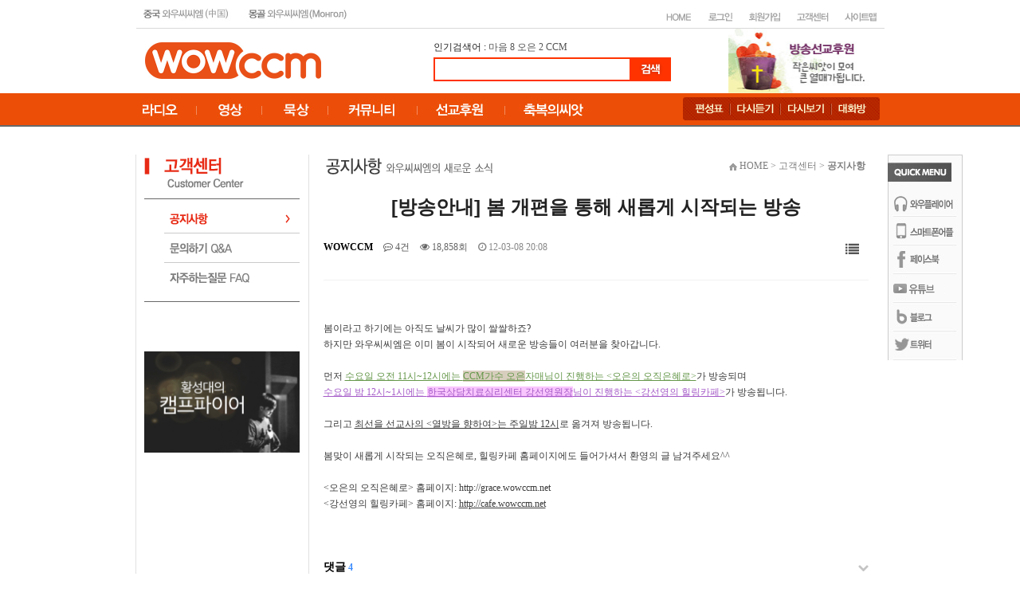

--- FILE ---
content_type: text/html; charset=utf-8
request_url: https://www.wowccm.net/bbs/board.php?bo_table=news&wr_id=3059&sfl=&stx=&sst=wr_datetime&sod=desc&sop=and&page=4&ckattempt=1
body_size: 14489
content:
<!doctype html>
<html lang="ko">
<head>
<meta charset="utf-8">
<meta http-equiv="imagetoolbar" content="no">
<meta http-equiv="X-UA-Compatible" content="IE=Edge">
<title>[방송안내] 봄 개편을 통해 새롭게 시작되는 방송 > 공지사항 | 와우씨씨엠</title>
<link rel="stylesheet" href="https://www.wowccm.net/css/default.css?ver=2303229">
<link rel="stylesheet" href="https://www.wowccm.net/skin/board/nine_navy_basic_euckr/style.css?ver=2303229">
<link rel="stylesheet" href="https://www.wowccm.net/skin/social/style.css?ver=2303229">
<meta name="description" content="24시간 찬양과 함께하는 와우씨씨엠 방송국">
<link rel="stylesheet" href="https://www.wowccm.net/style.css" type="text/css">
<link rel="icon" href="/image/main/favicon.ico" type="image/x-icon"> 
<link rel="shortcut icon" href="/image/main/favicon.ico" type="image/x-icon">


<!--[if lte IE 8]>
<script src="https://www.wowccm.net/js/html5.js"></script>
<![endif]-->
<script>
// 자바스크립트에서 사용하는 전역변수 선언
var g5_url       = "https://www.wowccm.net";
var g5_bbs_url   = "https://www.wowccm.net/bbs";
var g5_is_member = "";
var g5_is_admin  = "";
var g5_is_mobile = "";
var g5_bo_table  = "news";
var g5_sca       = "";
var g5_editor    = "summernote";
var g5_cookie_domain = "";
</script>
<script src="https://www.wowccm.net/js/jquery-1.12.4.min.js"></script>
<script src="https://www.wowccm.net/js/jquery-migrate-1.4.1.min.js"></script>
<script src="https://www.wowccm.net/js/jquery.menu.js?ver=2304171"></script>
<script src="https://www.wowccm.net/js/common.js?ver=2304171"></script>
<script src="https://www.wowccm.net/js/wrest.js?ver=2304171"></script>
<script src="https://www.wowccm.net/js/placeholders.min.js"></script>
<link rel="stylesheet" href="https://www.wowccm.net/js/font-awesome/css/font-awesome.min.css">



</head>
<body>

<style type="text/css">
body {
  margin-left: 0px;
  margin-top: 0px;
  margin-right: 0px;
  margin-bottom: 0px;
  background-color:#FFFFFF;
 }
 #all{
	width:100%;
	height:100px;
	text-align:center
}
 #wrap{
	width:70%;
	height:100%;
	background:#FFFFFF;
	border:1px solid #cccccc;
	background-color:#FFFFFF
}
</style>
 

    
 <table border="0" width="100%" cellpadding="0" cellspacing="0" height="157">
    <tr>
        <td width="100%" height="35">
            <table width="939" align="center" cellpadding="0" cellspacing="0" height="35" style="border-collapse:collapse;">
                <tr>
                    <td width="289" height="35" style="border-width:1px; border-color:rgb(217,217,217); border-top-style:none; border-right-style:none; border-bottom-style:solid; border-left-style:none;">
                        <p><a href="https://www.wowccm.net/cn" target="_blank"><img src="https://www.wowccm.net/image/main/haed_01.jpg" width="126" height="30" border="0"></a><a href="https://www.wowccm.net/mn"><img src="https://www.wowccm.net/image/main/haed_02.jpg" width="152" height="30" border="0"></a></p>
                    </td>
                    <td width="647" height="35" style="border-width:1px; border-color:rgb(217,217,217); border-top-style:none; border-right-style:none; border-bottom-style:solid; border-left-style:none;">
                        <p align="right">
<p align="right">
<div style='height:9px;'>
    <p align="right">
	<!-- HOME 버튼 -->
		<a href="https://www.wowccm.net"><img src="https://www.wowccm.net/skin/outlogin/simple/images/main_top2_02.jpg" border="0" alt="HOME"></a>	
	
	<!-- 로그인 버튼 -->
		<a href="https://www.wowccm.net/bbs/login.php?url=%2Fbbs%2Fboard.php%3Fbo_table%3Dnews%26wr_id%3D3059%26sfl%3D%26stx%3D%26sst%3Dwr_datetime%26sod%3Ddesc%26sop%3Dand%26page%3D4%26ckattempt%3D1"><img src="https://www.wowccm.net/skin/outlogin/simple/images/main_top2_03.jpg" border="0" alt="로그인"></a>
	
	<!-- 회원가입 버튼 -->
		<a href="https://www.wowccm.net/bbs/register.php"><img src="https://www.wowccm.net/skin/outlogin/simple/images/main_top2_06.jpg" border="0" alt="회원가입"></a>
	
	<!-- 고객센터 버튼 -->
         <a href="https://www.wowccm.net/bbs/board.php?bo_table=question"><img src="https://www.wowccm.net/skin/outlogin/simple/images/main_top2_07.jpg" border="0" alt="고객센터"></a>
    
    <!-- 사이트맵 버튼 -->
        <a href="https://www.wowccm.net/about/sitemap.php"><img src="https://www.wowccm.net/skin/outlogin/simple/images/main_top2_08.jpg" border="0" alt="사이트맵"></a></tr>
</p>
</div>
	
	
	
	
<!--
<section id="ol_before" class="ol">
	<div id="ol_be_cate">
    	<h2><span class="sound_only">회원</span>로그인</h2>
    	<a href="https://www.wowccm.net/bbs/register.php" class="join">회원가입</a>
    </div>
    <form name="foutlogin" action="https://www.wowccm.net/bbs/login_check.php" onsubmit="return fhead_submit(this);" method="post" autocomplete="off">
    <fieldset>
        <div class="ol_wr">
            <input type="hidden" name="url" value="%2Fbbs%2Fboard.php%3Fbo_table%3Dnews%26wr_id%3D3059%26sfl%3D%26stx%3D%26sst%3Dwr_datetime%26sod%3Ddesc%26sop%3Dand%26page%3D4%26ckattempt%3D1">
            <label for="ol_id" id="ol_idlabel" class="sound_only">회원아이디<strong>필수</strong></label>
            <input type="text" id="ol_id" name="mb_id" required maxlength="20" placeholder="아이디">
            <label for="ol_pw" id="ol_pwlabel" class="sound_only">비밀번호<strong>필수</strong></label>
            <input type="password" name="mb_password" id="ol_pw" required maxlength="20" placeholder="비밀번호">
            <input type="submit" id="ol_submit" value="로그인" class="btn_b02">
        </div>
        <div class="ol_auto_wr"> 
            <div id="ol_auto" class="chk_box">
                <input type="checkbox" name="auto_login" value="1" id="auto_login" class="selec_chk">
                <label for="auto_login" id="auto_login_label"><span></span>자동로그인</label>
            </div>
            <div id="ol_svc">
                <a href="https://www.wowccm.net/bbs/password_lost.php">ID/PW 찾기</a>
            </div>
        </div>
        
<div id="sns_login" class="login-sns sns-wrap-32 sns-wrap-over">
    <h3>소셜계정으로 로그인</h3>
    <div class="sns-wrap">
                <a href="https://www.wowccm.net/plugin/social/popup.php?provider=naver&amp;url=%2Fbbs%2Fboard.php%3Fbo_table%3Dnews%26wr_id%3D3059%26sfl%3D%26stx%3D%26sst%3Dwr_datetime%26sod%3Ddesc%26sop%3Dand%26page%3D4%26ckattempt%3D1" class="sns-icon social_link sns-naver" title="네이버">
            <span class="ico"></span>
            <span class="txt">네이버<i> 로그인</i></span>
        </a>
                                                
                <script>
            jQuery(function($){
                $(".sns-wrap").on("click", "a.social_link", function(e){
                    e.preventDefault();

                    var pop_url = $(this).attr("href");
                    var newWin = window.open(
                        pop_url, 
                        "social_sing_on", 
                        "location=0,status=0,scrollbars=1,width=600,height=500"
                    );

                    if(!newWin || newWin.closed || typeof newWin.closed=='undefined')
                         alert('브라우저에서 팝업이 차단되어 있습니다. 팝업 활성화 후 다시 시도해 주세요.');

                    return false;
                });
            });
        </script>
        
    </div>
</div>
    </fieldset>
    </form>
</section>

<script>
jQuery(function($) {

    var $omi = $('#ol_id'),
        $omp = $('#ol_pw'),
        $omi_label = $('#ol_idlabel'),
        $omp_label = $('#ol_pwlabel');

    $omi_label.addClass('ol_idlabel');
    $omp_label.addClass('ol_pwlabel');

    $("#auto_login").click(function(){
        if ($(this).is(":checked")) {
            if(!confirm("자동로그인을 사용하시면 다음부터 회원아이디와 비밀번호를 입력하실 필요가 없습니다.\n\n공공장소에서는 개인정보가 유출될 수 있으니 사용을 자제하여 주십시오.\n\n자동로그인을 사용하시겠습니까?"))
                return false;
        }
    });
});

function fhead_submit(f)
{
    if( $( document.body ).triggerHandler( 'outlogin1', [f, 'foutlogin'] ) !== false ){
        return true;
    }
    return false;
}
</script>
 -->
</p>
                    </td>
                </tr>
            </table>
        </td>
    </tr>
    <tr>
        <td width="100%" height="80">
            <table border="0" width="916" cellpadding="0" cellspacing="0" align="center" height="81">
                <tr>
                    <td width="362" height="81">
                        <p><a href="https://www.wowccm.net"><img src="https://www.wowccm.net/image/main/wowccm_logo.jpg" width="221" height="46" border="0"></a></p>
                    </td>
                    <td width="370" height="81">
                        <p><!-- 검색 시작 --> 인기검색어 : 
<a href=https://www.wowccm.net/bbs/search.php?sfl=wr_subject&sop=and&stx=%EB%A7%88%EC%9D%8C'>마음</a>&nbsp;<a href=https://www.wowccm.net/bbs/search.php?sfl=wr_subject&sop=and&stx=8'>8</a>&nbsp;<a href=https://www.wowccm.net/bbs/search.php?sfl=wr_subject&sop=and&stx=%EC%98%A4%EC%9D%80'>오은</a>&nbsp;<a href=https://www.wowccm.net/bbs/search.php?sfl=wr_subject&sop=and&stx=2'>2</a>&nbsp;<a href=https://www.wowccm.net/bbs/search.php?sfl=wr_subject&sop=and&stx=CCM'>CCM</a>&nbsp;                        <table width="100%" border="0" cellspacing="0" cellpadding="0">
  <tr>
    <td><table width="100%" border="0" cellspacing="0" cellpadding="0">
  <tr><td height="4"></td></tr>
  <tr>
    <td><!-- 상단 로고 및 버튼 끝 -->
<table width="100%" border="0" cellspacing="0" cellpadding="0">
  <tr>
    <td><form name=fsearch method=get action="https://www.wowccm.net/bbs/search.php">
                                        <div align="left">
                                            <table border="0" cellpadding="0" cellspacing="0">
                                                <tr>
                                                    <td>
                                                        <table border="1" cellspacing="0" width="100%" height="30" bordercolordark="#ff3300" bordercolorlight="#ff3300" bgcolor="white" bordercolor="#ff3300">
                                                            <tr>
                                                                <td><input type=hidden name=sfl  value="wr_subject||wr_content">
            <input type=hidden name=sop  value="or">
           <input name=stx itemname="검색어" required value="" size="33" style="font-size:11; border-color:white; border-style:solid;"></td>
                                                            </tr>
                                                        </table>
                                                    </td>
                                                     <td><input type=image src="https://www.wowccm.net/img/btn_search.gif"  border=0 align=absmiddle onmouseover=this.style.filter='alpha(opacity=70)';this.style.cursor='hand' onmouseout=this.style.filter=''></td>
                                                </tr>
                                            </table>
                                        </div>
</form></td>
  </tr>
</table>
<!-- 검색 스크립트 없어도 헤드에 있음 -->
<script language="JavaScript">
function fsearchbox_submit(f)
{
    if (f.stx.value.length < 2) {
        alert("검색어는 두글자 이상 입력하십시오.");
        f.stx.select();
        f.stx.focus();
        return false;
    }

    // 검색에 많은 부하가 걸리는 경우 이 주석을 제거하세요.
    var cnt = 0;
    for (var i=0; i<f.stx.value.length; i++) {
        if (f.stx.value.charAt(i) == ' ')
            cnt++;
    }

    if (cnt > 1) {
        alert("빠른 검색을 위하여 검색어에 공백은 한개만 입력할 수 있습니다.");
        f.stx.select();
        f.stx.focus();
        return false;
    }

    f.action = "/home/hosting_users/cyberdaeil/www/search.php";
    return true;
}
</script>
<!-- 검색 끝 --></td>
  </tr>
</table>
</td>
  </tr>
 
</table>                        <!-- 검색 끝 --></p>
                    </td>
                    <td width="184" height="81" valign="bottom">
                        <p>
<style>
    .ntitle {
        float: left;
        font-family: '����', Tahoma;
        font-size: 11px;
        color: #6B6D70;
        margin: 0px 0px 0px 0px;
        width: 120px;
        letter-spacing: -0.06em;
    }

    .nsubject {
        float: left;
        font-family: '����', Tahoma;
        font-size: 12px;
        font-weight: bold;
        color: #1F1F20;
        margin: 0px 0px 0px 0px;
        width: 120px;
        letter-spacing: -0.06em;
    }
</style>

<table width="100%" align="center" cellpadding="0" cellspacing="0" border="0">
    <tr>
        <td>
                        <table width="100%" align="center" cellpadding="0" cellspacing="0" border="0">
                                                            <tr>
                                    
                                        <td>
                                        <td><table style='width:100%' cellpadding=0 cellspacing=0 border=0><tr><td style='width:100%;border:0px solid #DDDDDD;padding:0px;' align='center'><a href='https://wowccm.net/mission/' target='_blank' onfocus='this.blur()' title='선교후원'><img src='https://www.wowccm.net/data/file/haed_banner/1891359684_rhuG0xab_a_banner.jpg' style='width:100%' title='선교후원' border='0'></a></td></tr></table></td></tr>                        </table>
        </td>
    </tr>
</table></p>
                    </td>
                </tr>
            </table>
        </td>
    </tr>
    <tr>
        <td width="100%" background="https://www.wowccm.net/image/main/menu_bg.gif" height="42" valign="top">
            <table border="0" cellpadding="0" cellspacing="0" height="40" width="1139" align="center">
                <tr>
                    <td width="106" height="40">
&nbsp;</td>
                    <td width="680" height="40">
                        <p><a href="https://www.wowccm.net/bbs/board.php?bo_table=wowccm_program"><img src="https://www.wowccm.net/image/main/main_image_01.jpg" width="70" height="40" border="0"></a><a href="https://www.wowccm.net/bbs/board.php?bo_table=worship_video"><img src="https://www.wowccm.net/image/main/main_image_02.jpg" width="83" height="40" border="0"></a><a href="https://www.wowccm.net/bbs/board.php?bo_table=suhey"><img src="https://www.wowccm.net/image/main/main_image_07.jpg" width="83" height="40" border="0"></a><a href="https://www.wowccm.net/bbs/board.php?bo_table=picture_qt"><img
src="https://www.wowccm.net/image/main/main_image_03.jpg" width="111" height="40"
border="0"></a><a href="https://www.wowccm.net/mission/" target="_blank"><img src="https://www.wowccm.net/image/main/main_image_04.jpg" width="111" height="40" border="0"></a><img src="https://www.wowccm.net/image/main/main_image_05.jpg" border="0"></p>
                    </td>
                    <td width="247" height="40">
                        <p style="margin-right:0; margin-left:0;" align="center"><a href="https://www.wowccm.net/bbs/board.php?bo_table=schedule_list&mode=l"><img src="https://www.wowccm.net/image/main/sb_menu_01.png" width="59" height="29" border="0"></a><a href="https://www.wowccm.net/bbs/board.php?bo_table=recast"><img src="https://www.wowccm.net/image/main/sb_menu_02.png" width="64" height="29" border="0"></a><a href="https://www.wowccm.net/bbs/board.php?bo_table=wow_video"><img src="https://www.wowccm.net/image/main/sb_menu_03.png" width="64"
height="29" border="0"></a><a href="http://luatic.firc.kr/#wowccm1" target="_blank"><img src="https://www.wowccm.net/image/main/sb_menu_04.png" width="60" height="29" border="0"></a></p>
                    </td>
                    <td width="106" height="40">&nbsp;</td>
                </tr>
            </table>
        </td>
    </tr>
</table>




<table border="0" cellpadding="0" cellspacing="0" width="100%" height="559">
    <tr>
        <td width="100%"></td>
    </tr>
    <tr>
        <td width="100%" height="559" valign="top">
            <table width="1149" cellpadding="0" cellspacing="0" align="center" height="796" style="border-collapse:collapse;">
                <tr>
                    <td width="1147" height="35" colspan="4" style="border-width:1px; border-color:black; border-style:none;"></td>
                </tr>
                <tr>
                    <td width="104" height="761" style="border-width:1px; border-color:black; border-style:none;" rowspan="2">&nbsp;</td>
                    <td width="216" height="711" valign="top" bgcolor="white" style="border-width:1px; border-top-color:black; border-right-color:rgb(225,225,225); border-bottom-color:black; border-left-color:rgb(225,225,225); border-top-style:none; border-right-style:solid; border-bottom-style:none; border-left-style:solid;">
                        <table cellpadding="0" cellspacing="0" height="397" width="195" align="center" style="border-collapse:collapse;">
                            <tr>
                                <td width="195" height="210" valign="top" style="border-width:1px; border-color:black; border-style:none;">
                                    <p align="center"><img src="https://www.wowccm.net/help/img/help_01.gif" width="195" height="56" border="0"><a href="https://www.wowccm.net/bbs/board.php?bo_table=news"><img src="https://www.wowccm.net/help/img/help_on_02.gif" width="195" height="43" border="0"></a><a href="https://www.wowccm.net/bbs/board.php?bo_table=question"><img src="https://www.wowccm.net/help/img/help_03.gif" width="195" height="37" border="0"></a><a href="https://www.wowccm.net/bbs/board.php?bo_table=grace"><img
src="https://www.wowccm.net/help/img/help_04.gif" width="195" height="49" border="0"></a></p>
                                </td>
                            </tr>
                            <tr>
                                <td width="195" height="20" style="border-width:1px; border-color:black; border-style:none;">&nbsp;</td>
                            </tr>
                            <tr>
                                <td width="195" height="141" valign="top" style="border-width:1px; border-color:black; border-style:none;">
                                    <p align="center">
<style>
    .ntitle {
        float: left;
        font-family: '����', Tahoma;
        font-size: 11px;
        color: #6B6D70;
        margin: 0px 0px 0px 0px;
        width: 120px;
        letter-spacing: -0.06em;
    }

    .nsubject {
        float: left;
        font-family: '����', Tahoma;
        font-size: 12px;
        font-weight: bold;
        color: #1F1F20;
        margin: 0px 0px 0px 0px;
        width: 120px;
        letter-spacing: -0.06em;
    }
</style>

<table width="100%" align="center" cellpadding="0" cellspacing="0" border="0">
    <tr>
        <td>
                        <table width="100%" align="center" cellpadding="0" cellspacing="0" border="0">
                                                            <tr>
                                    
                                        <td>
                                        <td><table style='width:100%' cellpadding=0 cellspacing=0 border=0><tr><td style='width:100%;border:0px solid #DDDDDD;padding:0px;' align='center'><a href='https://wowccm.net/camp/' target='_blank' onfocus='this.blur()' title='황성대의 캠프파이어'><img src='https://www.wowccm.net/data/file/banner/b9f51b11f4d8c47598cd7bd26eda444c_XEJi8LHe_8f03b797eee32b392410cc6b6a3926e59b7f5632.jpg' style='width:100%' title='황성대의 캠프파이어' border='0'></a></td></tr></table></td></tr>                        </table>
        </td>
    </tr>
</table> </p>
                                </td>
                            </tr>
                        </table>
                    </td>
                    <td width="718" height="711" align="center" valign="top" style="border-width:1px; border-color:black; border-style:none;"><table width="677" style="height:30px;font-family:Tahoma, '굴림';" border="0" cellspacing="0" cellpadding="0"><tbody><tr><td width="225" height="30" style="color:#222222;font-size:9pt;">
<div style="text-align:left;"><img style="width:209px;height:21px;" alt="notice.gif" src="/data/cheditor4/1504/b8b3eba1436d54b3140db636df4e9f14_20150407024259_mbenpecd.gif" /></div></td>
<td width="110" height="30" style="color:#222222;font-size:9pt;"> </td>
<td width="295" height="30" style="color:#222222;font-size:9pt;">
<p align="right" style="margin:0px;font-size:9pt;"><span style="font-size:9pt;"><span style="font-family:'돋움';"><img width="10" height="9" alt="" src="/image/main/home_icon.gif" border="0" /> </span><span style="font-family:'돋움';color:rgb(127,127,127);">HOME &gt; 고객센터 &gt; <b>공지사항</b></span></span></p></td></tr></tbody></table><br />
<script src="https://www.wowccm.net/js/viewimageresize.js"></script>

<!-- 게시물 읽기 시작 { -->

<article id="bo_v" style="width:95%">
    <header>
        <h2 id="bo_v_title">
                        <span class="bo_v_tit">
            [방송안내] 봄 개편을 통해 새롭게 시작되는 방송</span>
        </h2>
    </header>

    <section id="bo_v_info">
        <h2>페이지 정보</h2>
        <div class="profile_info">
        	<!--<div class="pf_img"><img src="https://www.wowccm.net/img/no_profile.gif" alt="profile_image"></div>-->
        	<div class="profile_info_ct">
        		<span class="sound_only">작성자</span> <strong><span class="sv_member">WOWCCM</span></strong>
       		 	<span class="sound_only">댓글</span><strong><a href="#bo_vc"> <i class="fa fa-commenting-o" aria-hidden="true"></i> 4건</a></strong>
        		<span class="sound_only">조회</span><strong><i class="fa fa-eye" aria-hidden="true"></i> 18,858회</strong>
        		<strong class="if_date"><span class="sound_only">작성일</span><i class="fa fa-clock-o" aria-hidden="true"></i> 12-03-08 20:08</strong>
    		</div>
    	</div>

    	<!-- 게시물 상단 버튼 시작 { -->
	    <div id="bo_v_top">
	        
	        <ul class="btn_bo_user bo_v_com">
				<li><a href="https://www.wowccm.net/bbs/board.php?bo_table=news&amp;sst=wr_datetime&amp;sod=desc&amp;sop=and&amp;page=4" class="btn_b01 btn" title="목록"><i class="fa fa-list" aria-hidden="true"></i><span class="sound_only">목록</span></a></li>
	            	            	        		        </ul>
	        <script>

            jQuery(function($){
                // 게시판 보기 버튼 옵션
				$(".btn_more_opt.is_view_btn").on("click", function(e) {
                    e.stopPropagation();
				    $(".more_opt.is_view_btn").toggle();
				})
;
                $(document).on("click", function (e) {
                    if(!$(e.target).closest('.is_view_btn').length) {
                        $(".more_opt.is_view_btn").hide();
                    }
                });
            });
            </script>
	        	    </div>
	    <!-- } 게시물 상단 버튼 끝 -->
    </section>

    <section id="bo_v_atc">
        <h2 id="bo_v_atc_title">본문</h2>
        <div id="bo_v_share">
        		        	    </div>

        <div id="bo_v_img">
</div>

        <!-- 본문 내용 시작 { -->
        <div id="bo_v_con" style="text-align: left;"><font color="#3c3c3c">봄이라고 하기에는 아직도 날씨가 많이 쌀쌀하죠?<br />하지만 와우씨씨엠은 이미 봄이 시작되어 새로운 방송들이 여러분을 찾아갑니다.<br /><br />먼저 <u><font color="#66984b">수요일 오전 11시~12시에는 <font style="background-color:#d8cebe;">CCM가수 오은</font>자매님이 진행하는 &lt;오은의 오직은혜로&gt;</font></u>가 방송되며 <br /><u><font color="#a55bc8">수요일 밤 12시~1시에는 <font style="background-color:#f9c6fd;">한국상담치료심리센터 강선영원장</font>님이 진행하는 &lt;강선영의 힐링카페&gt;</font></u>가 방송됩니다.<br /><br />그리고 <u>최선을 선교사의 &lt;열방을 향하여&gt;는 주일밤 12시</u>로 옮겨져 방송됩니다.<br /><br />봄맞이 새롭게 시작되는 오직은혜로, 힐링카페 홈페이지에도 들어가셔서 환영의 글 남겨주세요^^<br /><br />&lt;오은의 오직은혜로&gt; 홈페이지: http://grace.wowccm.net<br />&lt;강선영의 힐링카페&gt; 홈페이지: </font><a href="http://cafe.wowccm.net/" rel="nofollow"><font color="#3c3c3c">http://cafe.wowccm.net</font></a></div>
                <!-- } 본문 내용 끝 -->

        

        <!--  추천 비추천 시작 { -->
                <!-- }  추천 비추천 끝 -->
    </section>

    
    
        
    
    
<script>
// 글자수 제한
var char_min = parseInt(0); // 최소
var char_max = parseInt(0); // 최대
</script>
<button type="button" class="cmt_btn"><span class="total"><b>댓글</b> 4</span><span class="cmt_more"></span></button>
<!-- 댓글 시작 { -->
<section id="bo_vc">
    <h2>댓글목록</h2>
    
	<article id="c_3060" >
        <div class="pf_img"><img src="https://www.wowccm.net/img/no_profile.gif" alt="profile_image"></div>
        
        <div class="cm_wrap">

            <header style="z-index:5">
	            <h2>*^^*님의  댓글</h2>
	            <span class="guest">*^^*</span>	            	            <span class="sound_only">작성일</span>
	            <span class="bo_vc_hdinfo"><i class="fa fa-clock-o" aria-hidden="true"></i> <time datetime="2012-03-09T09:13:00+09:00">12-03-09 09:13</time></span>
	            	        </header>
	
	        <!-- 댓글 출력 -->
	        <div class="cmt_contents">
	            <p>
	                	                &nbsp; 벌써 봄 개편이 시작 되었군요.....<br/>방송 시간표가 계속해서 가득 채워지길 바랍니다........<br/>오직은혜 힐링카페.... 너무너무 기대 됩니다<br/>와우씨씨엠을 위해 늘 수고 하고 계시는 여러 진행자님들...<br/>그리고 국장님 실장님.... 모든분들께 감사합니다	            </p>
	            	            	        </div>
	        <span id="edit_3060" class="bo_vc_w"></span><!-- 수정 -->
	        <span id="reply_3060" class="bo_vc_w"></span><!-- 답변 -->
	
	        <input type="hidden" value="" id="secret_comment_3060">
	        <textarea id="save_comment_3060" style="display:none">  벌써 봄 개편이 시작 되었군요.....
방송 시간표가 계속해서 가득 채워지길 바랍니다........
오직은혜 힐링카페.... 너무너무 기대 됩니다
와우씨씨엠을 위해 늘 수고 하고 계시는 여러 진행자님들...
그리고 국장님 실장님.... 모든분들께 감사합니다</textarea>
		</div>
        		<div class="bo_vl_opt">
            <button type="button" class="btn_cm_opt btn_b01 btn"><i class="fa fa-ellipsis-v" aria-hidden="true"></i><span class="sound_only">댓글 옵션</span></button>
        	<ul class="bo_vc_act">
                <li><a href="https://www.wowccm.net/bbs/board.php?bo_table=news&amp;wr_id=3059&amp;sfl=&amp;stx=&amp;sst=wr_datetime&amp;sod=desc&amp;sop=and&amp;page=4&amp;ckattempt=1&amp;c_id=3060&amp;w=c#bo_vc_w" onclick="comment_box('3060', 'c'); return false;">답변</a></li>                                <li><a href="https://www.wowccm.net/bbs/password.php?w=x&amp;bo_table=news&amp;comment_id=3060&amp;page=4&amp;sst=wr_datetime&amp;sod=desc&amp;sop=and&amp;page=4" onclick="return comment_delete();">삭제</a></li>            </ul>
        </div>
                <script>
			$(function() {			    
		    // 댓글 옵션창 열기
		    $(".btn_cm_opt").on("click", function(){
		        $(this).parent("div").children(".bo_vc_act").show();
		    });
				
		    // 댓글 옵션창 닫기
		    $(document).mouseup(function (e){
		        var container = $(".bo_vc_act");
		        if( container.has(e.target).length === 0)
		        container.hide();
		    });
		});
		</script>
    </article>
    
	<article id="c_3061" >
        <div class="pf_img"><img src="https://www.wowccm.net/img/no_profile.gif" alt="profile_image"></div>
        
        <div class="cm_wrap">

            <header style="z-index:4">
	            <h2>차칸이님의  댓글</h2>
	            <span class="guest">차칸이</span>	            	            <span class="sound_only">작성일</span>
	            <span class="bo_vc_hdinfo"><i class="fa fa-clock-o" aria-hidden="true"></i> <time datetime="2012-03-09T10:26:00+09:00">12-03-09 10:26</time></span>
	            	        </header>
	
	        <!-- 댓글 출력 -->
	        <div class="cmt_contents">
	            <p>
	                	                &nbsp; 강선영 원장님 시간을 듣고 싶은데 시간이 넘 늦어서 못들어 아쉽다고 했더니 &#034;다시듣기로 꼭 들어주세요..&#034; 하셨는데..ㅎㅎ 암튼 넘 기대됩니다!!^^<br/>오은의 오직은혜로는 생방인가&#54968;??	            </p>
	            	            	        </div>
	        <span id="edit_3061" class="bo_vc_w"></span><!-- 수정 -->
	        <span id="reply_3061" class="bo_vc_w"></span><!-- 답변 -->
	
	        <input type="hidden" value="" id="secret_comment_3061">
	        <textarea id="save_comment_3061" style="display:none">  강선영 원장님 시간을 듣고 싶은데 시간이 넘 늦어서 못들어 아쉽다고 했더니 &#034;다시듣기로 꼭 들어주세요..&#034; 하셨는데..ㅎㅎ 암튼 넘 기대됩니다!!^^
오은의 오직은혜로는 생방인가&#54968;??</textarea>
		</div>
        		<div class="bo_vl_opt">
            <button type="button" class="btn_cm_opt btn_b01 btn"><i class="fa fa-ellipsis-v" aria-hidden="true"></i><span class="sound_only">댓글 옵션</span></button>
        	<ul class="bo_vc_act">
                <li><a href="https://www.wowccm.net/bbs/board.php?bo_table=news&amp;wr_id=3059&amp;sfl=&amp;stx=&amp;sst=wr_datetime&amp;sod=desc&amp;sop=and&amp;page=4&amp;ckattempt=1&amp;c_id=3061&amp;w=c#bo_vc_w" onclick="comment_box('3061', 'c'); return false;">답변</a></li>                                <li><a href="https://www.wowccm.net/bbs/password.php?w=x&amp;bo_table=news&amp;comment_id=3061&amp;page=4&amp;sst=wr_datetime&amp;sod=desc&amp;sop=and&amp;page=4" onclick="return comment_delete();">삭제</a></li>            </ul>
        </div>
                <script>
			$(function() {			    
		    // 댓글 옵션창 열기
		    $(".btn_cm_opt").on("click", function(){
		        $(this).parent("div").children(".bo_vc_act").show();
		    });
				
		    // 댓글 옵션창 닫기
		    $(document).mouseup(function (e){
		        var container = $(".bo_vc_act");
		        if( container.has(e.target).length === 0)
		        container.hide();
		    });
		});
		</script>
    </article>
    
	<article id="c_3062" >
        <div class="pf_img"><img src="https://www.wowccm.net/img/no_profile.gif" alt="profile_image"></div>
        
        <div class="cm_wrap">

            <header style="z-index:3">
	            <h2>mint님의  댓글</h2>
	            <span class="guest">mint</span>	            	            <span class="sound_only">작성일</span>
	            <span class="bo_vc_hdinfo"><i class="fa fa-clock-o" aria-hidden="true"></i> <time datetime="2012-03-09T19:07:00+09:00">12-03-09 19:07</time></span>
	            	        </header>
	
	        <!-- 댓글 출력 -->
	        <div class="cmt_contents">
	            <p>
	                	                &nbsp; 유훗..아침 저녁으로&nbsp; 새로운 방송이 시작 되는군요<br/>다시듣기로&nbsp; 함께&nbsp; 할게요 화이팅~!!^^	            </p>
	            	            	        </div>
	        <span id="edit_3062" class="bo_vc_w"></span><!-- 수정 -->
	        <span id="reply_3062" class="bo_vc_w"></span><!-- 답변 -->
	
	        <input type="hidden" value="" id="secret_comment_3062">
	        <textarea id="save_comment_3062" style="display:none">  유훗..아침 저녁으로  새로운 방송이 시작 되는군요
다시듣기로  함께  할게요 화이팅~!!^^</textarea>
		</div>
        		<div class="bo_vl_opt">
            <button type="button" class="btn_cm_opt btn_b01 btn"><i class="fa fa-ellipsis-v" aria-hidden="true"></i><span class="sound_only">댓글 옵션</span></button>
        	<ul class="bo_vc_act">
                <li><a href="https://www.wowccm.net/bbs/board.php?bo_table=news&amp;wr_id=3059&amp;sfl=&amp;stx=&amp;sst=wr_datetime&amp;sod=desc&amp;sop=and&amp;page=4&amp;ckattempt=1&amp;c_id=3062&amp;w=c#bo_vc_w" onclick="comment_box('3062', 'c'); return false;">답변</a></li>                                <li><a href="https://www.wowccm.net/bbs/password.php?w=x&amp;bo_table=news&amp;comment_id=3062&amp;page=4&amp;sst=wr_datetime&amp;sod=desc&amp;sop=and&amp;page=4" onclick="return comment_delete();">삭제</a></li>            </ul>
        </div>
                <script>
			$(function() {			    
		    // 댓글 옵션창 열기
		    $(".btn_cm_opt").on("click", function(){
		        $(this).parent("div").children(".bo_vc_act").show();
		    });
				
		    // 댓글 옵션창 닫기
		    $(document).mouseup(function (e){
		        var container = $(".bo_vc_act");
		        if( container.has(e.target).length === 0)
		        container.hide();
		    });
		});
		</script>
    </article>
    
	<article id="c_3063" >
        <div class="pf_img"><img src="https://www.wowccm.net/img/no_profile.gif" alt="profile_image"></div>
        
        <div class="cm_wrap">

            <header style="z-index:2">
	            <h2>김오영님의  댓글</h2>
	            <span class="guest">김오영</span>	            	            <span class="sound_only">작성일</span>
	            <span class="bo_vc_hdinfo"><i class="fa fa-clock-o" aria-hidden="true"></i> <time datetime="2012-03-14T09:10:00+09:00">12-03-14 09:10</time></span>
	            	        </header>
	
	        <!-- 댓글 출력 -->
	        <div class="cmt_contents">
	            <p>
	                	                &nbsp; 오은자매의 오직은혜로 방송은~ 생방송이랍니다 <br/>본방사수 해주세욤~ ^^ <br/>그리고 강선영 원장님의 힐링카페 오늘 밤 12시 첫 방송~ <br/>많은 기대와 응원 부탁드립니다 ^^	            </p>
	            	            	        </div>
	        <span id="edit_3063" class="bo_vc_w"></span><!-- 수정 -->
	        <span id="reply_3063" class="bo_vc_w"></span><!-- 답변 -->
	
	        <input type="hidden" value="" id="secret_comment_3063">
	        <textarea id="save_comment_3063" style="display:none">  오은자매의 오직은혜로 방송은~ 생방송이랍니다 
본방사수 해주세욤~ ^^ 
그리고 강선영 원장님의 힐링카페 오늘 밤 12시 첫 방송~ 
많은 기대와 응원 부탁드립니다 ^^</textarea>
		</div>
        		<div class="bo_vl_opt">
            <button type="button" class="btn_cm_opt btn_b01 btn"><i class="fa fa-ellipsis-v" aria-hidden="true"></i><span class="sound_only">댓글 옵션</span></button>
        	<ul class="bo_vc_act">
                <li><a href="https://www.wowccm.net/bbs/board.php?bo_table=news&amp;wr_id=3059&amp;sfl=&amp;stx=&amp;sst=wr_datetime&amp;sod=desc&amp;sop=and&amp;page=4&amp;ckattempt=1&amp;c_id=3063&amp;w=c#bo_vc_w" onclick="comment_box('3063', 'c'); return false;">답변</a></li>                                <li><a href="https://www.wowccm.net/bbs/password.php?w=x&amp;bo_table=news&amp;comment_id=3063&amp;page=4&amp;sst=wr_datetime&amp;sod=desc&amp;sop=and&amp;page=4" onclick="return comment_delete();">삭제</a></li>            </ul>
        </div>
                <script>
			$(function() {			    
		    // 댓글 옵션창 열기
		    $(".btn_cm_opt").on("click", function(){
		        $(this).parent("div").children(".bo_vc_act").show();
		    });
				
		    // 댓글 옵션창 닫기
		    $(document).mouseup(function (e){
		        var container = $(".bo_vc_act");
		        if( container.has(e.target).length === 0)
		        container.hide();
		    });
		});
		</script>
    </article>
        
</section>
<!-- } 댓글 끝 -->

<!-- 댓글 쓰기 시작 { -->
<aside id="bo_vc_w" class="bo_vc_w">
    <h2>댓글쓰기</h2>
    <form name="fviewcomment" id="fviewcomment" action="https://www.wowccm.net/bbs/write_comment_update.php" onsubmit="return fviewcomment_submit(this);" method="post" autocomplete="off">
    <input type="hidden" name="w" value="c" id="w">
    <input type="hidden" name="bo_table" value="news">
    <input type="hidden" name="wr_id" value="3059">
    <input type="hidden" name="comment_id" value="" id="comment_id">
    <input type="hidden" name="sca" value="">
    <input type="hidden" name="sfl" value="">
    <input type="hidden" name="stx" value="">
    <input type="hidden" name="spt" value="">
    <input type="hidden" name="page" value="4">
    <input type="hidden" name="is_good" value="">

    <span class="sound_only">내용</span>
        <textarea id="wr_content" name="wr_content" maxlength="10000" required class="required" title="내용" placeholder="댓글내용을 입력해주세요" 
    ></textarea>
        <script>
    $(document).on("keyup change", "textarea#wr_content[maxlength]", function() {
        var str = $(this).val()
        var mx = parseInt($(this).attr("maxlength"))
        if (str.length > mx) {
            $(this).val(str.substr(0, mx));
            return false;
        }
    });
    </script>
    <div class="bo_vc_w_wr">
        <div class="bo_vc_w_info">
                        <label for="wr_name" class="sound_only">이름<strong> 필수</strong></label>
            <input type="text" name="wr_name" value="" id="wr_name" required class="frm_input required" size="25" placeholder="이름">
            <label for="wr_password" class="sound_only">비밀번호<strong> 필수</strong></label>
            <input type="password" name="wr_password" id="wr_password" required class="frm_input required" size="25" placeholder="비밀번호">
                                                    
<script>var g5_captcha_url  = "https://www.wowccm.net/plugin/kcaptcha";</script>
<script src="https://www.wowccm.net/plugin/kcaptcha/kcaptcha.js"></script>
<fieldset id="captcha" class="_comment">
<legend><label for="captcha_key">자동등록방지</label></legend>
<img src="https://www.wowccm.net/plugin/kcaptcha/img/dot.gif" alt="" id="captcha_img"><input type="text" name="captcha_key" id="captcha_key" required class="captcha_box required" size="6" maxlength="6">
<button type="button" id="captcha_mp3"><span></span>숫자음성듣기</button>
<button type="button" id="captcha_reload"><span></span>새로고침</button>
<span id="captcha_info">자동등록방지 숫자를 순서대로 입력하세요.</span>
</fieldset>                    </div>
        <div class="btn_confirm">
        	<span class="secret_cm chk_box">
	            <input type="checkbox" name="wr_secret" value="secret" id="wr_secret" class="selec_chk">
	            <label for="wr_secret"><span></span>비밀글</label>
            </span>
            <button type="submit" id="btn_submit" class="btn_submit">댓글등록</button>
        </div>
    </div>
    </form>
</aside>

<script>
var save_before = '';
var save_html = document.getElementById('bo_vc_w').innerHTML;

function good_and_write()
{
    var f = document.fviewcomment;
    if (fviewcomment_submit(f)) {
        f.is_good.value = 1;
        f.submit();
    } else {
        f.is_good.value = 0;
    }
}

function fviewcomment_submit(f)
{
    var pattern = /(^\s*)|(\s*$)/g; // \s 공백 문자

    f.is_good.value = 0;

    var subject = "";
    var content = "";
    $.ajax({
        url: g5_bbs_url+"/ajax.filter.php",
        type: "POST",
        data: {
            "subject": "",
            "content": f.wr_content.value
        },
        dataType: "json",
        async: false,
        cache: false,
        success: function(data, textStatus) {
            subject = data.subject;
            content = data.content;
        }
    });

    if (content) {
        alert("내용에 금지단어('"+content+"')가 포함되어있습니다");
        f.wr_content.focus();
        return false;
    }

    // 양쪽 공백 없애기
    var pattern = /(^\s*)|(\s*$)/g; // \s 공백 문자
    document.getElementById('wr_content').value = document.getElementById('wr_content').value.replace(pattern, "");
    if (char_min > 0 || char_max > 0)
    {
        check_byte('wr_content', 'char_count');
        var cnt = parseInt(document.getElementById('char_count').innerHTML);
        if (char_min > 0 && char_min > cnt)
        {
            alert("댓글은 "+char_min+"글자 이상 쓰셔야 합니다.");
            return false;
        } else if (char_max > 0 && char_max < cnt)
        {
            alert("댓글은 "+char_max+"글자 이하로 쓰셔야 합니다.");
            return false;
        }
    }
    else if (!document.getElementById('wr_content').value)
    {
        alert("댓글을 입력하여 주십시오.");
        return false;
    }

    if (typeof(f.wr_name) != 'undefined')
    {
        f.wr_name.value = f.wr_name.value.replace(pattern, "");
        if (f.wr_name.value == '')
        {
            alert('이름이 입력되지 않았습니다.');
            f.wr_name.focus();
            return false;
        }
    }

    if (typeof(f.wr_password) != 'undefined')
    {
        f.wr_password.value = f.wr_password.value.replace(pattern, "");
        if (f.wr_password.value == '')
        {
            alert('비밀번호가 입력되지 않았습니다.');
            f.wr_password.focus();
            return false;
        }
    }

    if (!chk_captcha()) return false;

    set_comment_token(f);

    document.getElementById("btn_submit").disabled = "disabled";

    return true;
}

function comment_box(comment_id, work)
{
    var el_id,
        form_el = 'fviewcomment',
        respond = document.getElementById(form_el);

    // 댓글 아이디가 넘어오면 답변, 수정
    if (comment_id)
    {
        if (work == 'c')
            el_id = 'reply_' + comment_id;
        else
            el_id = 'edit_' + comment_id;
    }
    else
        el_id = 'bo_vc_w';

    if (save_before != el_id)
    {
        if (save_before)
        {
            document.getElementById(save_before).style.display = 'none';
        }

        document.getElementById(el_id).style.display = '';
        document.getElementById(el_id).appendChild(respond);
        //입력값 초기화
        document.getElementById('wr_content').value = '';
        
        // 댓글 수정
        if (work == 'cu')
        {
            document.getElementById('wr_content').value = document.getElementById('save_comment_' + comment_id).value;
            if (typeof char_count != 'undefined')
                check_byte('wr_content', 'char_count');
            if (document.getElementById('secret_comment_'+comment_id).value)
                document.getElementById('wr_secret').checked = true;
            else
                document.getElementById('wr_secret').checked = false;
        }

        document.getElementById('comment_id').value = comment_id;
        document.getElementById('w').value = work;

        if(save_before)
            $("#captcha_reload").trigger("click");

        save_before = el_id;
    }
}

function comment_delete()
{
    return confirm("이 댓글을 삭제하시겠습니까?");
}

comment_box('', 'c'); // 댓글 입력폼이 보이도록 처리하기위해서 추가 (root님)

</script>
<!-- } 댓글 쓰기 끝 -->
<script>
jQuery(function($) {            
    //댓글열기
    $(".cmt_btn").click(function(e){
        e.preventDefault();
        $(this).toggleClass("cmt_btn_op");
        $("#bo_vc").toggle();
    });
});
</script>
<script src="https://www.wowccm.net/js/md5.js"></script>
</article>
<!-- } 게시판 읽기 끝 -->

<script>

function board_move(href)
{
    window.open(href, "boardmove", "left=50, top=50, width=500, height=550, scrollbars=1");
}
</script>

<script>
$(function() {
    $("a.view_image").click(function() {
        window.open(this.href, "large_image", "location=yes,links=no,toolbar=no,top=10,left=10,width=10,height=10,resizable=yes,scrollbars=no,status=no");
        return false;
    });

    // 추천, 비추천
    $("#good_button, #nogood_button").click(function() {
        var $tx;
        if(this.id == "good_button")
            $tx = $("#bo_v_act_good");
        else
            $tx = $("#bo_v_act_nogood");

        excute_good(this.href, $(this), $tx);
        return false;
    });

    // 이미지 리사이즈
    $("#bo_v_atc").viewimageresize();
});

function excute_good(href, $el, $tx)
{
    $.post(
        href,
        { js: "on" },
        function(data) {
            if(data.error) {
                alert(data.error);
                return false;
            }

            if(data.count) {
                $el.find("strong").text(number_format(String(data.count)));
                if($tx.attr("id").search("nogood") > -1) {
                    $tx.text("이 글을 비추천하셨습니다.");
                    $tx.fadeIn(200).delay(2500).fadeOut(200);
                } else {
                    $tx.text("이 글을 추천하셨습니다.");
                    $tx.fadeIn(200).delay(2500).fadeOut(200);
                }
            }
        }, "json"
    );
}
</script>
<!-- } 게시글 읽기 끝 --><link rel="stylesheet" href="https://www.wowccm.net/skin/board/nine_navy_basic_euckr/style.css">

<!-- 게시판 목록 시작 { -->
<div id="bo_list" style="width:95%">

    <!-- 게시판 카테고리 시작 { -->
        <!-- } 게시판 카테고리 끝 -->
    
    <form name="fboardlist" id="fboardlist" action="https://www.wowccm.net/bbs/board_list_update.php" onsubmit="return fboardlist_submit(this);" method="post">
    
    <input type="hidden" name="bo_table" value="news">
    <input type="hidden" name="sfl" value="">
    <input type="hidden" name="stx" value="">
    <input type="hidden" name="spt" value="">
    <input type="hidden" name="sca" value="">
    <input type="hidden" name="sst" value="wr_datetime">
    <input type="hidden" name="sod" value="desc">
    <input type="hidden" name="page" value="4">
    <input type="hidden" name="sw" value="">

    <!-- 게시판 페이지 정보 및 버튼 시작 { -->
    <div id="bo_btn_top">
        <div id="bo_list_total">
            <span>Total 538건</span>
            4 페이지
        </div>

        <ul class="btn_bo_user">
        	            <li><a href="https://www.wowccm.net/bbs/rss.php?bo_table=news" class="btn_b01 btn" title="RSS"><i class="fa fa-rss" aria-hidden="true"></i><span class="sound_only">RSS</span></a></li>            <li>
            	<button type="button" class="btn_bo_sch btn_b01 btn" title="게시판 검색"><i class="fa fa-search" aria-hidden="true"></i><span class="sound_only">게시판 검색</span></button>
            </li>
                    	        </ul>
    </div>
    <!-- } 게시판 페이지 정보 및 버튼 끝 -->
        	
    <div class="tbl_head01 tbl_wrap">
        <table>
        <caption>공지사항 목록</caption>
        <thead>
        <tr>
                        <th scope="col">번호</th>
            <th scope="col">제목</th>
            <th scope="col">글쓴이</th>
            <th scope="col"><a href="https://www.wowccm.net/bbs/board.php?bo_table=news&amp;wr_id=3059&amp;sfl=&amp;stx=&amp;sst=wr_hit&amp;sod=desc&amp;sop=and&amp;page=4&amp;ckattempt=1&amp;sca=">조회 </a></th>
                                    <th scope="col"><a href="https://www.wowccm.net/bbs/board.php?bo_table=news&amp;wr_id=3059&amp;sfl=&amp;stx=&amp;sst=wr_datetime&amp;sod=asc&amp;sop=and&amp;page=4&amp;ckattempt=1&amp;sca=">날짜  </a></th>
        </tr>
        </thead>
        <tbody>
                <tr class=" even">
                        <td class="td_num2">
            493            </td>

            <td class="td_subject" style="padding-left:0px">
                                <div class="bo_tit">
                    <a href="https://www.wowccm.net/bbs/board.php?bo_table=news&amp;wr_id=3112&amp;sst=wr_datetime&amp;sod=desc&amp;sop=and&amp;page=4">
                                                                        [방송안내] 서재화의 음악노트가 열립니다.                    </a>
                    <i class="fa fa-heart" aria-hidden="true"></i><i class="fa fa-download" aria-hidden="true"></i>                    <span class="sound_only">댓글</span><span class="cnt_cmt">2</span><span class="sound_only">개</span>                </div>
            </td>
            <td class="td_name sv_use"><span class="sv_member">WOWCCM</span></td>
            <td class="td_num">13050</td>
                                    <td class="td_datetime">07-02</td>

        </tr>
                <tr class=" ">
                        <td class="td_num2">
            492            </td>

            <td class="td_subject" style="padding-left:0px">
                                <div class="bo_tit">
                    <a href="https://www.wowccm.net/bbs/board.php?bo_table=news&amp;wr_id=3111&amp;sst=wr_datetime&amp;sod=desc&amp;sop=and&amp;page=4">
                                                                        [방송안내] 봄 개편!! 새롭게 시작하는 방송!!                    </a>
                    <i class="fa fa-heart" aria-hidden="true"></i>                                    </div>
            </td>
            <td class="td_name sv_use"><span class="sv_member">WOWCCM</span></td>
            <td class="td_num">7405</td>
                                    <td class="td_datetime">05-10</td>

        </tr>
                <tr class=" even">
                        <td class="td_num2">
            491            </td>

            <td class="td_subject" style="padding-left:0px">
                                <div class="bo_tit">
                    <a href="https://www.wowccm.net/bbs/board.php?bo_table=news&amp;wr_id=3108&amp;sst=wr_datetime&amp;sod=desc&amp;sop=and&amp;page=4">
                                                                        [예배안내] 워십유나이티드 대전 3월5일 오후7시                    </a>
                    <i class="fa fa-heart" aria-hidden="true"></i><i class="fa fa-download" aria-hidden="true"></i>                    <span class="sound_only">댓글</span><span class="cnt_cmt">2</span><span class="sound_only">개</span>                </div>
            </td>
            <td class="td_name sv_use"><span class="sv_member">KOOL</span></td>
            <td class="td_num">11534</td>
                                    <td class="td_datetime">03-04</td>

        </tr>
                <tr class=" ">
                        <td class="td_num2">
            490            </td>

            <td class="td_subject" style="padding-left:0px">
                                <div class="bo_tit">
                    <a href="https://www.wowccm.net/bbs/board.php?bo_table=news&amp;wr_id=3107&amp;sst=wr_datetime&amp;sod=desc&amp;sop=and&amp;page=4">
                                                                        &lt;b&gt;[방송안내] 나는개척교회목사다 시즌3 방송시작                    </a>
                    <i class="fa fa-heart" aria-hidden="true"></i>                                    </div>
            </td>
            <td class="td_name sv_use"><span class="sv_member">WOWCCM</span></td>
            <td class="td_num">7696</td>
                                    <td class="td_datetime">03-04</td>

        </tr>
                <tr class=" even">
                        <td class="td_num2">
            489            </td>

            <td class="td_subject" style="padding-left:0px">
                                <div class="bo_tit">
                    <a href="https://www.wowccm.net/bbs/board.php?bo_table=news&amp;wr_id=3105&amp;sst=wr_datetime&amp;sod=desc&amp;sop=and&amp;page=4">
                                                                        [예배안내] 10월 정기예배 안내                    </a>
                    <i class="fa fa-heart" aria-hidden="true"></i>                    <span class="sound_only">댓글</span><span class="cnt_cmt">1</span><span class="sound_only">개</span>                </div>
            </td>
            <td class="td_name sv_use"><span class="sv_member">WOWCCM</span></td>
            <td class="td_num">7441</td>
                                    <td class="td_datetime">10-28</td>

        </tr>
                <tr class=" ">
                        <td class="td_num2">
            488            </td>

            <td class="td_subject" style="padding-left:0px">
                                <div class="bo_tit">
                    <a href="https://www.wowccm.net/bbs/board.php?bo_table=news&amp;wr_id=3102&amp;sst=wr_datetime&amp;sod=desc&amp;sop=and&amp;page=4">
                                                                        [방송안내] 나는개척교회목사다 시즌2 방송시작                    </a>
                    <i class="fa fa-heart" aria-hidden="true"></i>                    <span class="sound_only">댓글</span><span class="cnt_cmt">2</span><span class="sound_only">개</span>                </div>
            </td>
            <td class="td_name sv_use"><span class="sv_member">WOWCCM</span></td>
            <td class="td_num">10603</td>
                                    <td class="td_datetime">08-29</td>

        </tr>
                <tr class=" even">
                        <td class="td_num2">
            487            </td>

            <td class="td_subject" style="padding-left:0px">
                                <div class="bo_tit">
                    <a href="https://www.wowccm.net/bbs/board.php?bo_table=news&amp;wr_id=3099&amp;sst=wr_datetime&amp;sod=desc&amp;sop=and&amp;page=4">
                                                                        [사역안내] 와우씨씨엠 몽골찬양투어 안내                    </a>
                    <i class="fa fa-heart" aria-hidden="true"></i>                    <span class="sound_only">댓글</span><span class="cnt_cmt">2</span><span class="sound_only">개</span>                </div>
            </td>
            <td class="td_name sv_use"><span class="sv_member">WOWCCM</span></td>
            <td class="td_num">12122</td>
                                    <td class="td_datetime">08-28</td>

        </tr>
                <tr class=" ">
                        <td class="td_num2">
            486            </td>

            <td class="td_subject" style="padding-left:0px">
                                <div class="bo_tit">
                    <a href="https://www.wowccm.net/bbs/board.php?bo_table=news&amp;wr_id=3097&amp;sst=wr_datetime&amp;sod=desc&amp;sop=and&amp;page=4">
                                                                        [예배안내] 8월 정기예배모임안내                    </a>
                    <i class="fa fa-heart" aria-hidden="true"></i>                    <span class="sound_only">댓글</span><span class="cnt_cmt">2</span><span class="sound_only">개</span>                </div>
            </td>
            <td class="td_name sv_use"><span class="sv_member">KOOL</span></td>
            <td class="td_num">8565</td>
                                    <td class="td_datetime">08-20</td>

        </tr>
                <tr class=" even">
                        <td class="td_num2">
            485            </td>

            <td class="td_subject" style="padding-left:0px">
                                <div class="bo_tit">
                    <a href="https://www.wowccm.net/bbs/board.php?bo_table=news&amp;wr_id=3091&amp;sst=wr_datetime&amp;sod=desc&amp;sop=and&amp;page=4">
                                                                        [공지사항] 예수그리스도콘서트 티켓 당첨자                    </a>
                    <i class="fa fa-heart" aria-hidden="true"></i>                    <span class="sound_only">댓글</span><span class="cnt_cmt">5</span><span class="sound_only">개</span>                </div>
            </td>
            <td class="td_name sv_use"><span class="sv_member">WOWCCM</span></td>
            <td class="td_num">19789</td>
                                    <td class="td_datetime">06-29</td>

        </tr>
                <tr class=" ">
                        <td class="td_num2">
            484            </td>

            <td class="td_subject" style="padding-left:0px">
                                <div class="bo_tit">
                    <a href="https://www.wowccm.net/bbs/board.php?bo_table=news&amp;wr_id=3078&amp;sst=wr_datetime&amp;sod=desc&amp;sop=and&amp;page=4">
                                                                        [모임안내] 6월 예배 및 정기모임(캠핑)-날짜수정                    </a>
                    <i class="fa fa-heart" aria-hidden="true"></i>                    <span class="sound_only">댓글</span><span class="cnt_cmt">12</span><span class="sound_only">개</span>                </div>
            </td>
            <td class="td_name sv_use"><span class="sv_member">KOOL</span></td>
            <td class="td_num">77197</td>
                                    <td class="td_datetime">06-19</td>

        </tr>
                <tr class=" even">
                        <td class="td_num2">
            483            </td>

            <td class="td_subject" style="padding-left:0px">
                                <div class="bo_tit">
                    <a href="https://www.wowccm.net/bbs/board.php?bo_table=news&amp;wr_id=3077&amp;sst=wr_datetime&amp;sod=desc&amp;sop=and&amp;page=4">
                                                                        [예배안내] 5월 와우씨씨엠 예배안내                    </a>
                    <i class="fa fa-heart" aria-hidden="true"></i>                                    </div>
            </td>
            <td class="td_name sv_use"><span class="sv_member">KOOL</span></td>
            <td class="td_num">5987</td>
                                    <td class="td_datetime">05-30</td>

        </tr>
                <tr class=" ">
                        <td class="td_num2">
            482            </td>

            <td class="td_subject" style="padding-left:0px">
                                <div class="bo_tit">
                    <a href="https://www.wowccm.net/bbs/board.php?bo_table=news&amp;wr_id=3073&amp;sst=wr_datetime&amp;sod=desc&amp;sop=and&amp;page=4">
                                                                        [예배안내] 4월 와우씨씨엠 예배안내                    </a>
                    <i class="fa fa-heart" aria-hidden="true"></i>                    <span class="sound_only">댓글</span><span class="cnt_cmt">3</span><span class="sound_only">개</span>                </div>
            </td>
            <td class="td_name sv_use"><span class="sv_member">KOOL</span></td>
            <td class="td_num">13237</td>
                                    <td class="td_datetime">04-25</td>

        </tr>
                <tr class=" even">
                        <td class="td_num2">
            481            </td>

            <td class="td_subject" style="padding-left:0px">
                                <div class="bo_tit">
                    <a href="https://www.wowccm.net/bbs/board.php?bo_table=news&amp;wr_id=3071&amp;sst=wr_datetime&amp;sod=desc&amp;sop=and&amp;page=4">
                                                                        [와우어플] 와우어플 설치 오류수정                    </a>
                    <i class="fa fa-heart" aria-hidden="true"></i><i class="fa fa-download" aria-hidden="true"></i>                    <span class="sound_only">댓글</span><span class="cnt_cmt">1</span><span class="sound_only">개</span>                </div>
            </td>
            <td class="td_name sv_use"><span class="sv_member">KOOL</span></td>
            <td class="td_num">9585</td>
                                    <td class="td_datetime">04-17</td>

        </tr>
                <tr class=" ">
                        <td class="td_num2">
            480            </td>

            <td class="td_subject" style="padding-left:0px">
                                <div class="bo_tit">
                    <a href="https://www.wowccm.net/bbs/board.php?bo_table=news&amp;wr_id=3064&amp;sst=wr_datetime&amp;sod=desc&amp;sop=and&amp;page=4">
                                                                        [예배안내] 3월 와우씨씨엠 예배안내                    </a>
                    <i class="fa fa-heart" aria-hidden="true"></i>                    <span class="sound_only">댓글</span><span class="cnt_cmt">6</span><span class="sound_only">개</span>                </div>
            </td>
            <td class="td_name sv_use"><span class="sv_member">KOOL</span></td>
            <td class="td_num">25072</td>
                                    <td class="td_datetime">03-12</td>

        </tr>
                <tr class=" even">
                        <td class="td_num2">
            <span class="bo_current">열람중</span>            </td>

            <td class="td_subject" style="padding-left:0px">
                                <div class="bo_tit">
                    <a href="https://www.wowccm.net/bbs/board.php?bo_table=news&amp;wr_id=3059&amp;sst=wr_datetime&amp;sod=desc&amp;sop=and&amp;page=4">
                                                                        [방송안내] 봄 개편을 통해 새롭게 시작되는 방송                    </a>
                    <i class="fa fa-heart" aria-hidden="true"></i>                    <span class="sound_only">댓글</span><span class="cnt_cmt">4</span><span class="sound_only">개</span>                </div>
            </td>
            <td class="td_name sv_use"><span class="sv_member">WOWCCM</span></td>
            <td class="td_num">18859</td>
                                    <td class="td_datetime">03-08</td>

        </tr>
                        </tbody>
        </table>
    </div>
	<!-- 페이지 -->
	<nav class="pg_wrap"><span class="pg"><a href="https://www.wowccm.net/bbs/board.php?bo_table=news&amp;sst=wr_datetime&amp;sod=desc&amp;sop=and&amp;page=1" class="pg_page pg_start">처음</a>
<a href="https://www.wowccm.net/bbs/board.php?bo_table=news&amp;sst=wr_datetime&amp;sod=desc&amp;sop=and&amp;page=1" class="pg_page">1<span class="sound_only">페이지</span></a>
<a href="https://www.wowccm.net/bbs/board.php?bo_table=news&amp;sst=wr_datetime&amp;sod=desc&amp;sop=and&amp;page=2" class="pg_page">2<span class="sound_only">페이지</span></a>
<a href="https://www.wowccm.net/bbs/board.php?bo_table=news&amp;sst=wr_datetime&amp;sod=desc&amp;sop=and&amp;page=3" class="pg_page">3<span class="sound_only">페이지</span></a>
<span class="sound_only">열린</span><strong class="pg_current">4</strong><span class="sound_only">페이지</span>
<a href="https://www.wowccm.net/bbs/board.php?bo_table=news&amp;sst=wr_datetime&amp;sod=desc&amp;sop=and&amp;page=5" class="pg_page">5<span class="sound_only">페이지</span></a>
<a href="https://www.wowccm.net/bbs/board.php?bo_table=news&amp;sst=wr_datetime&amp;sod=desc&amp;sop=and&amp;page=6" class="pg_page">6<span class="sound_only">페이지</span></a>
<a href="https://www.wowccm.net/bbs/board.php?bo_table=news&amp;sst=wr_datetime&amp;sod=desc&amp;sop=and&amp;page=7" class="pg_page">7<span class="sound_only">페이지</span></a>
<a href="https://www.wowccm.net/bbs/board.php?bo_table=news&amp;sst=wr_datetime&amp;sod=desc&amp;sop=and&amp;page=8" class="pg_page">8<span class="sound_only">페이지</span></a>
<a href="https://www.wowccm.net/bbs/board.php?bo_table=news&amp;sst=wr_datetime&amp;sod=desc&amp;sop=and&amp;page=9" class="pg_page">9<span class="sound_only">페이지</span></a>
<a href="https://www.wowccm.net/bbs/board.php?bo_table=news&amp;sst=wr_datetime&amp;sod=desc&amp;sop=and&amp;page=10" class="pg_page">10<span class="sound_only">페이지</span></a>
<a href="https://www.wowccm.net/bbs/board.php?bo_table=news&amp;sst=wr_datetime&amp;sod=desc&amp;sop=and&amp;page=11" class="pg_page pg_next">다음</a>
<a href="https://www.wowccm.net/bbs/board.php?bo_table=news&amp;sst=wr_datetime&amp;sod=desc&amp;sop=and&amp;page=36" class="pg_page pg_end">맨끝</a>
</span></nav>	<!-- 페이지 -->
	
       
    </form>

    <!-- 게시판 검색 시작 { -->
    <div class="bo_sch_wrap">
        <fieldset class="bo_sch">
            <h3>검색</h3>
            <form name="fsearch" method="get">
            <input type="hidden" name="bo_table" value="news">
            <input type="hidden" name="sca" value="">
            <input type="hidden" name="sop" value="and">
            <label for="sfl" class="sound_only">검색대상</label>
            <select name="sfl" id="sfl">
                <option value="wr_subject" >제목</option><option value="wr_content" >내용</option><option value="wr_subject||wr_content" >제목+내용</option><option value="wr_name,1" >글쓴이</option><option value="wr_name,0" >글쓴이(코)</option>            </select>
            <label for="stx" class="sound_only">검색어<strong class="sound_only"> 필수</strong></label>
            <div class="sch_bar">
                <input type="text" name="stx" value="" required id="stx" class="sch_input" size="25" maxlength="20" placeholder=" 검색어를 입력해주세요">
                <button type="submit" value="검색" class="sch_btn"><i class="fa fa-search" aria-hidden="true"></i><span class="sound_only">검색</span></button>
            </div>
            <button type="button" class="bo_sch_cls" title="닫기"><i class="fa fa-times" aria-hidden="true"></i><span class="sound_only">닫기</span></button>
            </form>
        </fieldset>
        <div class="bo_sch_bg"></div>
    </div>
    <script>
    jQuery(function($){
        // 게시판 검색
        $(".btn_bo_sch").on("click", function() {
            $(".bo_sch_wrap").toggle();
        })
        $('.bo_sch_bg, .bo_sch_cls').click(function(){
            $('.bo_sch_wrap').hide();
        });
    });
    </script>
    <!-- } 게시판 검색 끝 --> 
</div>


<!-- } 게시판 목록 끝 -->
</td>
                    <td width="106" height="711" valign="top" style="border-width:1px; border-color:black; border-style:none;">
                        <p align="left">
<table width="100%" border="0" cellspacing="0" cellpadding="0">
<!-- 	<tr><td height=10></td></tr> -->
		<tr> 
		<td align="center">

        <a href='https://wowccm.net' target='_blank'>			<img src='https://www.wowccm.net/data/file/quickmenu/1891359684_CEAmsVzP_quickmenu_01.gif' width='94' border='0'></a><br>
		            
		</td>
	</tr>
		<tr> 
		<td align="center">

        <a href='https://wowccm.net/bbs/board.php?bo_table=ccmfocus&wr_id=352&page=7' target='_blank'>			<img src='https://www.wowccm.net/data/file/quickmenu/1891359684_UOnmjZlq_quickmenu_02.gif' width='94' border='0'></a><br>
		            
		</td>
	</tr>
		<tr> 
		<td align="center">

        <a href='https://play.google.com/store/apps/details?id=net.wowccm.app.korean.lite&hl=ko' target='_blank'>			<img src='https://www.wowccm.net/data/file/quickmenu/1891359684_6jAv7u9P_quickmenu_03.gif' width='94' border='0'></a><br>
		            
		</td>
	</tr>
		<tr> 
		<td align="center">

        <a href='https://www.facebook.com/wowccm' target='_blank'>			<img src='https://www.wowccm.net/data/file/quickmenu/1891359684_3pRPJ1Lm_quickmenu_05.gif' width='94' border='0'></a><br>
		            
		</td>
	</tr>
		<tr> 
		<td align="center">

        <a href='https://www.youtube.com/wowccm' target='_blank'>			<img src='https://www.wowccm.net/data/file/quickmenu/2040550234_FYHECkLD_quickmenu_07.gif' width='94' border='0'></a><br>
		            
		</td>
	</tr>
		<tr> 
		<td align="center">

        <a href='https://blog.naver.com/sodam0314' target='_blank'>			<img src='https://www.wowccm.net/data/file/quickmenu/1891359684_uDHArZtQ_quickmenu_04.gif' width='94' border='0'></a><br>
		            
		</td>
	</tr>
		<tr> 
		<td align="center">

        <a href='https://twitter.com/wowccmnet' target='_blank'>			<img src='https://www.wowccm.net/data/file/quickmenu/1891359684_xSJhm9K4_quickmenu_06.gif' width='94' border='0'></a><br>
		            
		</td>
	</tr>
	</table>
</p>
                    </td>
                </tr>
                <tr>
                    <td width="216" height="49" valign="top" bgcolor="white" style="border-width:1px; border-top-color:black; border-right-color:rgb(225,225,225); border-bottom-color:black; border-left-color:rgb(225,225,225); border-top-style:none; border-right-style:solid; border-bottom-style:none; border-left-style:solid;">&nbsp;</td>
                    <td width="718" height="49" align="center" valign="top" style="border-width:1px; border-color:black; border-style:none;">&nbsp;</td>
                    <td width="106" height="49" valign="top" style="border-width:1px; border-color:black; border-style:none;">&nbsp;</td>
                </tr>
            </table>
        </td>
    </tr>
</table>



</td>
<td width=40></td>
</tr></table>

<!-- 카피라이트 시작 -->
<table width="1149" cellpadding="0" cellspacing="0" align="center" height="163" style="border-collapse:collapse;">
    <tr>
        <td width="104" height="50" style="border-width:1px; border-color:black; border-style:none;">&nbsp;</td>
        <td width="187" height="50" style="border-width:1px; border-top-color:rgb(102,102,102); border-right-color:rgb(204,204,204); border-bottom-color:rgb(204,204,204); border-left-color:rgb(204,204,204); border-top-style:solid; border-right-style:none; border-bottom-style:solid; border-left-style:none;">
            <p><IMG width="120" height="26" src="https://www.wowccm.net/image/main/foot_logo.gif" 
border="0"></p>
        </td>
        <td width="747" height="50" style="border-width:1px; border-top-color:rgb(102,102,102); border-right-color:rgb(204,204,204); border-bottom-color:rgb(204,204,204); border-left-color:rgb(204,204,204); border-top-style:solid; border-right-style:none; border-bottom-style:solid; border-left-style:none;" valign="middle">
            <p><span style="font-size:9pt;"><a href="https://www.wowccm.net/about/info.php"><font color="#4C4C4C">방송국소개</font></a><font color="#4C4C4C"> &nbsp;&nbsp;&nbsp;<img src="https://www.wowccm.net/image/main/foot_line.gif" width="1" height="10" border="0"> &nbsp;&nbsp;</font><a href="https://www.wowccm.net/about/connection.php"><font color="#4C4C4C">제휴및광고문의</font></a><font color="#4C4C4C"> &nbsp;&nbsp;&nbsp;<img src="https://www.wowccm.net/image/main/foot_line.gif" width="1" height="10" border="0">  &nbsp;&nbsp;</font><a
href="https://www.wowccm.net/bbs/board.php?bo_table=media_wowccm"><font color="#4C4C4C">언론보도</font></a><font color="#4C4C4C"> &nbsp;&nbsp;&nbsp;<img src="https://www.wowccm.net/image/main/foot_line.gif" width="1" height="10" border="0">&nbsp;&nbsp;&nbsp;</font><a href="https://www.wowccm.net/about/personal.php"><font color="#4C4C4C">개인정보취급방침</font></a><font color="#4C4C4C"> &nbsp;&nbsp;&nbsp;<img src="https://www.wowccm.net/image/main/foot_line.gif"
width="1" height="10"
border="0">&nbsp;&nbsp;&nbsp;</font><a href="https://www.wowccm.net/about/sitemap.php"><font color="#4C4C4C">사이트맵</font></a><font color="#4C4C4C">
&nbsp;&nbsp;&nbsp;<img src="https://www.wowccm.net/image/main/foot_line.gif" width="1" height="10" border="0">&nbsp;&nbsp;&nbsp;</font><a href="https://www.wowccm.net/about/map.php"><font color="#4C4C4C">오시는길</font></a></span></p>
        </td>
        <td width="106" height="50" style="border-width:1px; border-color:black; border-style:none;">&nbsp;</td>
    </tr>
    <tr>
        <td width="104" height="93" style="border-width:1px; border-color:black; border-style:none;">
&nbsp;</td>
        <td width="935" height="93" style="border-width:1px; border-color:rgb(204,204,204); border-style:none;" colspan="2">
            <p><span style="font-size:9pt;"><font color="#7F7F7F">136-853 서울특별시 성북구 정릉3동 746번지 M층 기독교인터넷방송국 와우씨씨엠 &nbsp;&nbsp;&nbsp;<img src="https://www.wowccm.net/image/main/foot_line.gif" width="1" height="10" border="0">&nbsp;&nbsp;&nbsp;&nbsp;비영리단체등록번호 : 305-82-71411 (대표 김대일)</font></span></p>
            <p><span style="font-size:9pt;"><font color="#7F7F7F">대표전화 : 02)6497-2969 &nbsp;&nbsp;&nbsp;<img src="https://www.wowccm.net/image/main/foot_line.gif" width="1" height="10" border="0">&nbsp;&nbsp;&nbsp;이메일 : </font><a href="mailto:cyberdaeil@hanmail.net"><font color="#7F7F7F">cyberdaeil@hanmail.net</font></a><font color="#7F7F7F"> &nbsp;&nbsp;&nbsp;&nbsp;<img src="https://www.wowccm.net/image/main/foot_line.gif" width="1" height="10" border="0">&nbsp;&nbsp;&nbsp;&nbsp;Copyright ⓒ WOWCCM.net. All Rights
Reserved.</font></span></p>
        </td>
        <td width="106" height="93" style="border-width:1px; border-color:black; border-style:none;">&nbsp;</td>
    </tr>
    <tr>
        <td width="1147" colspan="4" style="border-width:1px; border-color:black; border-style:none;" height="20">&nbsp;</td>
    </tr>
</table>
<!-- 카피라이트 끝 -->




<!-- } 하단 끝 -->

<script>
$(function() {
    // 폰트 리사이즈 쿠키있으면 실행
    font_resize("container", get_cookie("ck_font_resize_rmv_class"), get_cookie("ck_font_resize_add_class"));
});
</script>




</body>
</html>

<!-- 사용스킨 : nine_navy_basic_euckr -->


--- FILE ---
content_type: text/html; charset=utf-8
request_url: https://www.wowccm.net/plugin/kcaptcha/kcaptcha_mp3.php
body_size: 120
content:
https://www.wowccm.net/data/cache/kcaptcha-c86cf22522c93d733401c09721f9ceb6_1768907852.mp3